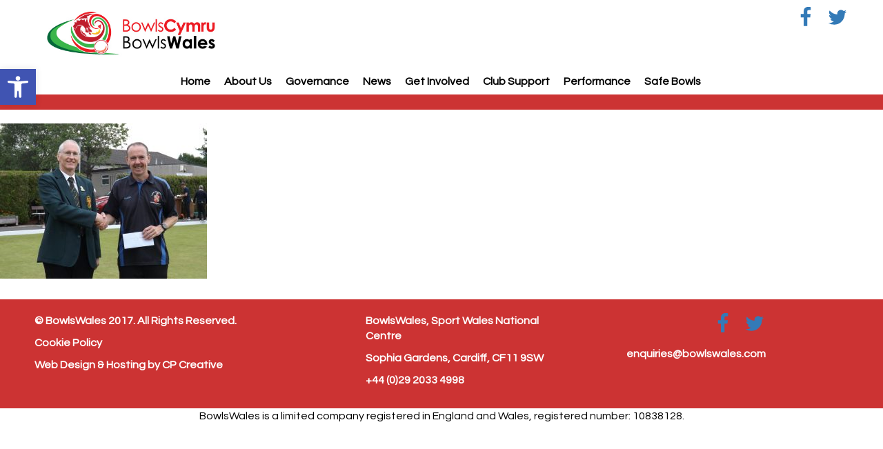

--- FILE ---
content_type: text/html; charset=UTF-8
request_url: https://bowlswales.com/welsh-crown-green-bowling-association-senior-merit-final-27th-june-2021/dscf3094/
body_size: 12414
content:
<!doctype html>
<!--[if lt IE 7]> <html class="no-js ie6 oldie" lang="en-GB"> <![endif]-->
<!--[if IE 7]>    <html class="no-js ie7 oldie" lang="en-GB"> <![endif]-->
<!--[if IE 8]>    <html class="no-js ie8 oldie" lang="en-GB"> <![endif]-->
<!--[if gt IE 8]><!--> <html lang="en-GB"> <!--<![endif]-->
<head>
	<link rel="shortcut" href="https://bowlswales.com/wp-content/uploads/2017/09/Bowls-Wales-Logo-GraphicOnly-LowResRGB.jpg" type="image/x-icon" />
<link rel="shortcut icon" href="https://bowlswales.com/wp-content/uploads/2017/09/Bowls-Wales-Logo-GraphicOnly-LowResRGB.jpg" type="image/x-icon" />
	<meta http-equiv="X-UA-Compatible" content="IE=edge,chrome=1">
	<meta charset="UTF-8" />
<script type="text/javascript">
var gform;gform||(document.addEventListener("gform_main_scripts_loaded",function(){gform.scriptsLoaded=!0}),window.addEventListener("DOMContentLoaded",function(){gform.domLoaded=!0}),gform={domLoaded:!1,scriptsLoaded:!1,initializeOnLoaded:function(o){gform.domLoaded&&gform.scriptsLoaded?o():!gform.domLoaded&&gform.scriptsLoaded?window.addEventListener("DOMContentLoaded",o):document.addEventListener("gform_main_scripts_loaded",o)},hooks:{action:{},filter:{}},addAction:function(o,n,r,t){gform.addHook("action",o,n,r,t)},addFilter:function(o,n,r,t){gform.addHook("filter",o,n,r,t)},doAction:function(o){gform.doHook("action",o,arguments)},applyFilters:function(o){return gform.doHook("filter",o,arguments)},removeAction:function(o,n){gform.removeHook("action",o,n)},removeFilter:function(o,n,r){gform.removeHook("filter",o,n,r)},addHook:function(o,n,r,t,i){null==gform.hooks[o][n]&&(gform.hooks[o][n]=[]);var e=gform.hooks[o][n];null==i&&(i=n+"_"+e.length),gform.hooks[o][n].push({tag:i,callable:r,priority:t=null==t?10:t})},doHook:function(n,o,r){var t;if(r=Array.prototype.slice.call(r,1),null!=gform.hooks[n][o]&&((o=gform.hooks[n][o]).sort(function(o,n){return o.priority-n.priority}),o.forEach(function(o){"function"!=typeof(t=o.callable)&&(t=window[t]),"action"==n?t.apply(null,r):r[0]=t.apply(null,r)})),"filter"==n)return r[0]},removeHook:function(o,n,t,i){var r;null!=gform.hooks[o][n]&&(r=(r=gform.hooks[o][n]).filter(function(o,n,r){return!!(null!=i&&i!=o.tag||null!=t&&t!=o.priority)}),gform.hooks[o][n]=r)}});
</script>

	<meta name="viewport" content="width=device-width, minimum-scale=1.0, initial-scale=1.0, maximum-scale=4.0, user-scalable=yes" />	<link rel="alternate" type="application/rss+xml" title="BowlsWales RSS2 Feed" href="https://bowlswales.com/feed/" />
	<link rel="pingback" href="https://bowlswales.com/xmlrpc.php" />
	<title>DSCF3094 - BowlsWales</title>
		<meta name='robots' content='index, follow, max-image-preview:large, max-snippet:-1, max-video-preview:-1' />

	<!-- This site is optimized with the Yoast SEO plugin v20.2.1 - https://yoast.com/wordpress/plugins/seo/ -->
	<link rel="canonical" href="https://bowlswales.com/welsh-crown-green-bowling-association-senior-merit-final-27th-june-2021/dscf3094/" />
	<meta property="og:locale" content="en_GB" />
	<meta property="og:type" content="article" />
	<meta property="og:title" content="DSCF3094 - BowlsWales" />
	<meta property="og:url" content="https://bowlswales.com/welsh-crown-green-bowling-association-senior-merit-final-27th-june-2021/dscf3094/" />
	<meta property="og:site_name" content="BowlsWales" />
	<meta property="og:image" content="https://bowlswales.com/welsh-crown-green-bowling-association-senior-merit-final-27th-june-2021/dscf3094" />
	<meta property="og:image:width" content="1024" />
	<meta property="og:image:height" content="768" />
	<meta property="og:image:type" content="image/jpeg" />
	<meta name="twitter:card" content="summary_large_image" />
	<script type="application/ld+json" class="yoast-schema-graph">{"@context":"https://schema.org","@graph":[{"@type":"WebPage","@id":"https://bowlswales.com/welsh-crown-green-bowling-association-senior-merit-final-27th-june-2021/dscf3094/","url":"https://bowlswales.com/welsh-crown-green-bowling-association-senior-merit-final-27th-june-2021/dscf3094/","name":"DSCF3094 - BowlsWales","isPartOf":{"@id":"https://bowlswales.com/#website"},"primaryImageOfPage":{"@id":"https://bowlswales.com/welsh-crown-green-bowling-association-senior-merit-final-27th-june-2021/dscf3094/#primaryimage"},"image":{"@id":"https://bowlswales.com/welsh-crown-green-bowling-association-senior-merit-final-27th-june-2021/dscf3094/#primaryimage"},"thumbnailUrl":"https://bowlswales.com/wp-content/uploads/2021/06/DSCF3094-scaled.jpg","datePublished":"2021-06-30T15:39:01+00:00","dateModified":"2021-06-30T15:39:01+00:00","breadcrumb":{"@id":"https://bowlswales.com/welsh-crown-green-bowling-association-senior-merit-final-27th-june-2021/dscf3094/#breadcrumb"},"inLanguage":"en-GB","potentialAction":[{"@type":"ReadAction","target":["https://bowlswales.com/welsh-crown-green-bowling-association-senior-merit-final-27th-june-2021/dscf3094/"]}]},{"@type":"ImageObject","inLanguage":"en-GB","@id":"https://bowlswales.com/welsh-crown-green-bowling-association-senior-merit-final-27th-june-2021/dscf3094/#primaryimage","url":"https://bowlswales.com/wp-content/uploads/2021/06/DSCF3094-scaled.jpg","contentUrl":"https://bowlswales.com/wp-content/uploads/2021/06/DSCF3094-scaled.jpg","width":1024,"height":768},{"@type":"BreadcrumbList","@id":"https://bowlswales.com/welsh-crown-green-bowling-association-senior-merit-final-27th-june-2021/dscf3094/#breadcrumb","itemListElement":[{"@type":"ListItem","position":1,"name":"Home","item":"https://bowlswales.com/"},{"@type":"ListItem","position":2,"name":"WELSH CROWN GREEN BOWLING ASSOCIATION SENIOR MERIT FINAL -27th JUNE 2021","item":"https://bowlswales.com/welsh-crown-green-bowling-association-senior-merit-final-27th-june-2021/"},{"@type":"ListItem","position":3,"name":"DSCF3094"}]},{"@type":"WebSite","@id":"https://bowlswales.com/#website","url":"https://bowlswales.com/","name":"BowlsWales","description":"","potentialAction":[{"@type":"SearchAction","target":{"@type":"EntryPoint","urlTemplate":"https://bowlswales.com/?s={search_term_string}"},"query-input":"required name=search_term_string"}],"inLanguage":"en-GB"}]}</script>
	<!-- / Yoast SEO plugin. -->


<script type="text/javascript">
window._wpemojiSettings = {"baseUrl":"https:\/\/s.w.org\/images\/core\/emoji\/14.0.0\/72x72\/","ext":".png","svgUrl":"https:\/\/s.w.org\/images\/core\/emoji\/14.0.0\/svg\/","svgExt":".svg","source":{"concatemoji":"https:\/\/bowlswales.com\/wp-includes\/js\/wp-emoji-release.min.js?ver=6.1.1"}};
/*! This file is auto-generated */
!function(e,a,t){var n,r,o,i=a.createElement("canvas"),p=i.getContext&&i.getContext("2d");function s(e,t){var a=String.fromCharCode,e=(p.clearRect(0,0,i.width,i.height),p.fillText(a.apply(this,e),0,0),i.toDataURL());return p.clearRect(0,0,i.width,i.height),p.fillText(a.apply(this,t),0,0),e===i.toDataURL()}function c(e){var t=a.createElement("script");t.src=e,t.defer=t.type="text/javascript",a.getElementsByTagName("head")[0].appendChild(t)}for(o=Array("flag","emoji"),t.supports={everything:!0,everythingExceptFlag:!0},r=0;r<o.length;r++)t.supports[o[r]]=function(e){if(p&&p.fillText)switch(p.textBaseline="top",p.font="600 32px Arial",e){case"flag":return s([127987,65039,8205,9895,65039],[127987,65039,8203,9895,65039])?!1:!s([55356,56826,55356,56819],[55356,56826,8203,55356,56819])&&!s([55356,57332,56128,56423,56128,56418,56128,56421,56128,56430,56128,56423,56128,56447],[55356,57332,8203,56128,56423,8203,56128,56418,8203,56128,56421,8203,56128,56430,8203,56128,56423,8203,56128,56447]);case"emoji":return!s([129777,127995,8205,129778,127999],[129777,127995,8203,129778,127999])}return!1}(o[r]),t.supports.everything=t.supports.everything&&t.supports[o[r]],"flag"!==o[r]&&(t.supports.everythingExceptFlag=t.supports.everythingExceptFlag&&t.supports[o[r]]);t.supports.everythingExceptFlag=t.supports.everythingExceptFlag&&!t.supports.flag,t.DOMReady=!1,t.readyCallback=function(){t.DOMReady=!0},t.supports.everything||(n=function(){t.readyCallback()},a.addEventListener?(a.addEventListener("DOMContentLoaded",n,!1),e.addEventListener("load",n,!1)):(e.attachEvent("onload",n),a.attachEvent("onreadystatechange",function(){"complete"===a.readyState&&t.readyCallback()})),(e=t.source||{}).concatemoji?c(e.concatemoji):e.wpemoji&&e.twemoji&&(c(e.twemoji),c(e.wpemoji)))}(window,document,window._wpemojiSettings);
</script>
<style type="text/css">
img.wp-smiley,
img.emoji {
	display: inline !important;
	border: none !important;
	box-shadow: none !important;
	height: 1em !important;
	width: 1em !important;
	margin: 0 0.07em !important;
	vertical-align: -0.1em !important;
	background: none !important;
	padding: 0 !important;
}
</style>
	<link rel='stylesheet' id='wp-block-library-css' href='https://bowlswales.com/wp-includes/css/dist/block-library/style.min.css?ver=6.1.1' type='text/css' media='all' />
<link rel='stylesheet' id='classic-theme-styles-css' href='https://bowlswales.com/wp-includes/css/classic-themes.min.css?ver=1' type='text/css' media='all' />
<style id='global-styles-inline-css' type='text/css'>
body{--wp--preset--color--black: #000000;--wp--preset--color--cyan-bluish-gray: #abb8c3;--wp--preset--color--white: #ffffff;--wp--preset--color--pale-pink: #f78da7;--wp--preset--color--vivid-red: #cf2e2e;--wp--preset--color--luminous-vivid-orange: #ff6900;--wp--preset--color--luminous-vivid-amber: #fcb900;--wp--preset--color--light-green-cyan: #7bdcb5;--wp--preset--color--vivid-green-cyan: #00d084;--wp--preset--color--pale-cyan-blue: #8ed1fc;--wp--preset--color--vivid-cyan-blue: #0693e3;--wp--preset--color--vivid-purple: #9b51e0;--wp--preset--gradient--vivid-cyan-blue-to-vivid-purple: linear-gradient(135deg,rgba(6,147,227,1) 0%,rgb(155,81,224) 100%);--wp--preset--gradient--light-green-cyan-to-vivid-green-cyan: linear-gradient(135deg,rgb(122,220,180) 0%,rgb(0,208,130) 100%);--wp--preset--gradient--luminous-vivid-amber-to-luminous-vivid-orange: linear-gradient(135deg,rgba(252,185,0,1) 0%,rgba(255,105,0,1) 100%);--wp--preset--gradient--luminous-vivid-orange-to-vivid-red: linear-gradient(135deg,rgba(255,105,0,1) 0%,rgb(207,46,46) 100%);--wp--preset--gradient--very-light-gray-to-cyan-bluish-gray: linear-gradient(135deg,rgb(238,238,238) 0%,rgb(169,184,195) 100%);--wp--preset--gradient--cool-to-warm-spectrum: linear-gradient(135deg,rgb(74,234,220) 0%,rgb(151,120,209) 20%,rgb(207,42,186) 40%,rgb(238,44,130) 60%,rgb(251,105,98) 80%,rgb(254,248,76) 100%);--wp--preset--gradient--blush-light-purple: linear-gradient(135deg,rgb(255,206,236) 0%,rgb(152,150,240) 100%);--wp--preset--gradient--blush-bordeaux: linear-gradient(135deg,rgb(254,205,165) 0%,rgb(254,45,45) 50%,rgb(107,0,62) 100%);--wp--preset--gradient--luminous-dusk: linear-gradient(135deg,rgb(255,203,112) 0%,rgb(199,81,192) 50%,rgb(65,88,208) 100%);--wp--preset--gradient--pale-ocean: linear-gradient(135deg,rgb(255,245,203) 0%,rgb(182,227,212) 50%,rgb(51,167,181) 100%);--wp--preset--gradient--electric-grass: linear-gradient(135deg,rgb(202,248,128) 0%,rgb(113,206,126) 100%);--wp--preset--gradient--midnight: linear-gradient(135deg,rgb(2,3,129) 0%,rgb(40,116,252) 100%);--wp--preset--duotone--dark-grayscale: url('#wp-duotone-dark-grayscale');--wp--preset--duotone--grayscale: url('#wp-duotone-grayscale');--wp--preset--duotone--purple-yellow: url('#wp-duotone-purple-yellow');--wp--preset--duotone--blue-red: url('#wp-duotone-blue-red');--wp--preset--duotone--midnight: url('#wp-duotone-midnight');--wp--preset--duotone--magenta-yellow: url('#wp-duotone-magenta-yellow');--wp--preset--duotone--purple-green: url('#wp-duotone-purple-green');--wp--preset--duotone--blue-orange: url('#wp-duotone-blue-orange');--wp--preset--font-size--small: 13px;--wp--preset--font-size--medium: 20px;--wp--preset--font-size--large: 36px;--wp--preset--font-size--x-large: 42px;--wp--preset--spacing--20: 0.44rem;--wp--preset--spacing--30: 0.67rem;--wp--preset--spacing--40: 1rem;--wp--preset--spacing--50: 1.5rem;--wp--preset--spacing--60: 2.25rem;--wp--preset--spacing--70: 3.38rem;--wp--preset--spacing--80: 5.06rem;}:where(.is-layout-flex){gap: 0.5em;}body .is-layout-flow > .alignleft{float: left;margin-inline-start: 0;margin-inline-end: 2em;}body .is-layout-flow > .alignright{float: right;margin-inline-start: 2em;margin-inline-end: 0;}body .is-layout-flow > .aligncenter{margin-left: auto !important;margin-right: auto !important;}body .is-layout-constrained > .alignleft{float: left;margin-inline-start: 0;margin-inline-end: 2em;}body .is-layout-constrained > .alignright{float: right;margin-inline-start: 2em;margin-inline-end: 0;}body .is-layout-constrained > .aligncenter{margin-left: auto !important;margin-right: auto !important;}body .is-layout-constrained > :where(:not(.alignleft):not(.alignright):not(.alignfull)){max-width: var(--wp--style--global--content-size);margin-left: auto !important;margin-right: auto !important;}body .is-layout-constrained > .alignwide{max-width: var(--wp--style--global--wide-size);}body .is-layout-flex{display: flex;}body .is-layout-flex{flex-wrap: wrap;align-items: center;}body .is-layout-flex > *{margin: 0;}:where(.wp-block-columns.is-layout-flex){gap: 2em;}.has-black-color{color: var(--wp--preset--color--black) !important;}.has-cyan-bluish-gray-color{color: var(--wp--preset--color--cyan-bluish-gray) !important;}.has-white-color{color: var(--wp--preset--color--white) !important;}.has-pale-pink-color{color: var(--wp--preset--color--pale-pink) !important;}.has-vivid-red-color{color: var(--wp--preset--color--vivid-red) !important;}.has-luminous-vivid-orange-color{color: var(--wp--preset--color--luminous-vivid-orange) !important;}.has-luminous-vivid-amber-color{color: var(--wp--preset--color--luminous-vivid-amber) !important;}.has-light-green-cyan-color{color: var(--wp--preset--color--light-green-cyan) !important;}.has-vivid-green-cyan-color{color: var(--wp--preset--color--vivid-green-cyan) !important;}.has-pale-cyan-blue-color{color: var(--wp--preset--color--pale-cyan-blue) !important;}.has-vivid-cyan-blue-color{color: var(--wp--preset--color--vivid-cyan-blue) !important;}.has-vivid-purple-color{color: var(--wp--preset--color--vivid-purple) !important;}.has-black-background-color{background-color: var(--wp--preset--color--black) !important;}.has-cyan-bluish-gray-background-color{background-color: var(--wp--preset--color--cyan-bluish-gray) !important;}.has-white-background-color{background-color: var(--wp--preset--color--white) !important;}.has-pale-pink-background-color{background-color: var(--wp--preset--color--pale-pink) !important;}.has-vivid-red-background-color{background-color: var(--wp--preset--color--vivid-red) !important;}.has-luminous-vivid-orange-background-color{background-color: var(--wp--preset--color--luminous-vivid-orange) !important;}.has-luminous-vivid-amber-background-color{background-color: var(--wp--preset--color--luminous-vivid-amber) !important;}.has-light-green-cyan-background-color{background-color: var(--wp--preset--color--light-green-cyan) !important;}.has-vivid-green-cyan-background-color{background-color: var(--wp--preset--color--vivid-green-cyan) !important;}.has-pale-cyan-blue-background-color{background-color: var(--wp--preset--color--pale-cyan-blue) !important;}.has-vivid-cyan-blue-background-color{background-color: var(--wp--preset--color--vivid-cyan-blue) !important;}.has-vivid-purple-background-color{background-color: var(--wp--preset--color--vivid-purple) !important;}.has-black-border-color{border-color: var(--wp--preset--color--black) !important;}.has-cyan-bluish-gray-border-color{border-color: var(--wp--preset--color--cyan-bluish-gray) !important;}.has-white-border-color{border-color: var(--wp--preset--color--white) !important;}.has-pale-pink-border-color{border-color: var(--wp--preset--color--pale-pink) !important;}.has-vivid-red-border-color{border-color: var(--wp--preset--color--vivid-red) !important;}.has-luminous-vivid-orange-border-color{border-color: var(--wp--preset--color--luminous-vivid-orange) !important;}.has-luminous-vivid-amber-border-color{border-color: var(--wp--preset--color--luminous-vivid-amber) !important;}.has-light-green-cyan-border-color{border-color: var(--wp--preset--color--light-green-cyan) !important;}.has-vivid-green-cyan-border-color{border-color: var(--wp--preset--color--vivid-green-cyan) !important;}.has-pale-cyan-blue-border-color{border-color: var(--wp--preset--color--pale-cyan-blue) !important;}.has-vivid-cyan-blue-border-color{border-color: var(--wp--preset--color--vivid-cyan-blue) !important;}.has-vivid-purple-border-color{border-color: var(--wp--preset--color--vivid-purple) !important;}.has-vivid-cyan-blue-to-vivid-purple-gradient-background{background: var(--wp--preset--gradient--vivid-cyan-blue-to-vivid-purple) !important;}.has-light-green-cyan-to-vivid-green-cyan-gradient-background{background: var(--wp--preset--gradient--light-green-cyan-to-vivid-green-cyan) !important;}.has-luminous-vivid-amber-to-luminous-vivid-orange-gradient-background{background: var(--wp--preset--gradient--luminous-vivid-amber-to-luminous-vivid-orange) !important;}.has-luminous-vivid-orange-to-vivid-red-gradient-background{background: var(--wp--preset--gradient--luminous-vivid-orange-to-vivid-red) !important;}.has-very-light-gray-to-cyan-bluish-gray-gradient-background{background: var(--wp--preset--gradient--very-light-gray-to-cyan-bluish-gray) !important;}.has-cool-to-warm-spectrum-gradient-background{background: var(--wp--preset--gradient--cool-to-warm-spectrum) !important;}.has-blush-light-purple-gradient-background{background: var(--wp--preset--gradient--blush-light-purple) !important;}.has-blush-bordeaux-gradient-background{background: var(--wp--preset--gradient--blush-bordeaux) !important;}.has-luminous-dusk-gradient-background{background: var(--wp--preset--gradient--luminous-dusk) !important;}.has-pale-ocean-gradient-background{background: var(--wp--preset--gradient--pale-ocean) !important;}.has-electric-grass-gradient-background{background: var(--wp--preset--gradient--electric-grass) !important;}.has-midnight-gradient-background{background: var(--wp--preset--gradient--midnight) !important;}.has-small-font-size{font-size: var(--wp--preset--font-size--small) !important;}.has-medium-font-size{font-size: var(--wp--preset--font-size--medium) !important;}.has-large-font-size{font-size: var(--wp--preset--font-size--large) !important;}.has-x-large-font-size{font-size: var(--wp--preset--font-size--x-large) !important;}
.wp-block-navigation a:where(:not(.wp-element-button)){color: inherit;}
:where(.wp-block-columns.is-layout-flex){gap: 2em;}
.wp-block-pullquote{font-size: 1.5em;line-height: 1.6;}
</style>
<link rel='stylesheet' id='theme-global-css' href='https://bowlswales.com/wp-content/themes/ultimatum/assets/css/theme.global.css?ver=6.1.1' type='text/css' media='all' />
<link rel='stylesheet' id='font-awesome-css' href='https://bowlswales.com/wp-content/themes/ultimatum/assets/css/font-awesome.min.css?ver=6.1.1' type='text/css' media='all' />
<link rel='stylesheet' id='ult_core_template_3-css' href='https://bowlswales.com/wp-content/uploads/ultimatum/template_3.css?ver=6.1.1' type='text/css' media='all' />
<link rel='stylesheet' id='ult_core_layout_4-css' href='https://bowlswales.com/wp-content/uploads/ultimatum/layout_4.css?ver=6.1.1' type='text/css' media='all' />
<link rel='stylesheet' id='simple-social-icons-font-css' href='https://bowlswales.com/wp-content/plugins/simple-social-icons/css/style.css?ver=3.0.2' type='text/css' media='all' />
<link rel='stylesheet' id='pojo-a11y-css' href='https://bowlswales.com/wp-content/plugins/pojo-accessibility/assets/css/style.min.css?ver=1.0.0' type='text/css' media='all' />
<link rel='stylesheet' id='template_custom_3-css' href='https://bowlswales.com/wp-content/uploads/ultimatum/template_custom_3.css?ver=6.1.1' type='text/css' media='all' />
<script type='text/javascript' src='https://bowlswales.com/wp-content/plugins/svg-support/vendor/DOMPurify/DOMPurify.min.js?ver=1.0.1' id='bodhi-dompurify-library-js'></script>
<script type='text/javascript' src='https://bowlswales.com/wp-includes/js/jquery/jquery.min.js?ver=3.6.1' id='jquery-core-js'></script>
<script type='text/javascript' src='https://bowlswales.com/wp-includes/js/jquery/jquery-migrate.min.js?ver=3.3.2' id='jquery-migrate-js'></script>
<script type='text/javascript' src='https://bowlswales.com/wp-content/plugins/svg-support/js/min/svgs-inline-min.js?ver=1.0.1' id='bodhi_svg_inline-js'></script>
<script type='text/javascript' id='bodhi_svg_inline-js-after'>
cssTarget="img.style-svg";ForceInlineSVGActive="false";frontSanitizationEnabled="on";
</script>
<link rel="https://api.w.org/" href="https://bowlswales.com/wp-json/" /><link rel="alternate" type="application/json" href="https://bowlswales.com/wp-json/wp/v2/media/2291" /><link rel="EditURI" type="application/rsd+xml" title="RSD" href="https://bowlswales.com/xmlrpc.php?rsd" />
<link rel="wlwmanifest" type="application/wlwmanifest+xml" href="https://bowlswales.com/wp-includes/wlwmanifest.xml" />
<meta name="generator" content="WordPress 6.1.1" />
<link rel='shortlink' href='https://bowlswales.com/?p=2291' />
<link rel="alternate" type="application/json+oembed" href="https://bowlswales.com/wp-json/oembed/1.0/embed?url=https%3A%2F%2Fbowlswales.com%2Fwelsh-crown-green-bowling-association-senior-merit-final-27th-june-2021%2Fdscf3094%2F" />
<link rel="alternate" type="text/xml+oembed" href="https://bowlswales.com/wp-json/oembed/1.0/embed?url=https%3A%2F%2Fbowlswales.com%2Fwelsh-crown-green-bowling-association-senior-merit-final-27th-june-2021%2Fdscf3094%2F&#038;format=xml" />
		<script>
			document.documentElement.className = document.documentElement.className.replace( 'no-js', 'js' );
		</script>
				<style>
			.no-js img.lazyload { display: none; }
			figure.wp-block-image img.lazyloading { min-width: 150px; }
							.lazyload, .lazyloading { opacity: 0; }
				.lazyloaded {
					opacity: 1;
					transition: opacity 400ms;
					transition-delay: 0ms;
				}
					</style>
		<style type="text/css">.recentcomments a{display:inline !important;padding:0 !important;margin:0 !important;}</style><style type="text/css">
#pojo-a11y-toolbar .pojo-a11y-toolbar-toggle a{ background-color: #4054b2;	color: #ffffff;}
#pojo-a11y-toolbar .pojo-a11y-toolbar-overlay, #pojo-a11y-toolbar .pojo-a11y-toolbar-overlay ul.pojo-a11y-toolbar-items.pojo-a11y-links{ border-color: #4054b2;}
body.pojo-a11y-focusable a:focus{ outline-style: solid !important;	outline-width: 1px !important;	outline-color: #FF0000 !important;}
#pojo-a11y-toolbar{ top: 100px !important;}
#pojo-a11y-toolbar .pojo-a11y-toolbar-overlay{ background-color: #ffffff;}
#pojo-a11y-toolbar .pojo-a11y-toolbar-overlay ul.pojo-a11y-toolbar-items li.pojo-a11y-toolbar-item a, #pojo-a11y-toolbar .pojo-a11y-toolbar-overlay p.pojo-a11y-toolbar-title{ color: #333333;}
#pojo-a11y-toolbar .pojo-a11y-toolbar-overlay ul.pojo-a11y-toolbar-items li.pojo-a11y-toolbar-item a.active{ background-color: #4054b2;	color: #ffffff;}
@media (max-width: 767px) { #pojo-a11y-toolbar { top: 50px !important; } }</style><link rel="icon" href="https://bowlswales.com/wp-content/uploads/2017/09/Bowls-Wales-Logo-GraphicOnly-LowResRGB-150x150.jpg" sizes="32x32" />
<link rel="icon" href="https://bowlswales.com/wp-content/uploads/2017/09/Bowls-Wales-Logo-GraphicOnly-LowResRGB.jpg" sizes="192x192" />
<link rel="apple-touch-icon" href="https://bowlswales.com/wp-content/uploads/2017/09/Bowls-Wales-Logo-GraphicOnly-LowResRGB.jpg" />
<meta name="msapplication-TileImage" content="https://bowlswales.com/wp-content/uploads/2017/09/Bowls-Wales-Logo-GraphicOnly-LowResRGB.jpg" />
	
	<script type="text/javascript">
//<![CDATA[
var pptheme = 'facebook';
//]]>
</script>	 
</head>
<body data-rsssl=1 class="attachment attachment-template-default single single-attachment postid-2291 attachmentid-2291 attachment-jpeg  ut-tbs3-default ut-layout-full-width-layout">
<div class="clear"></div>
<header class="headwrapper">
<div class="ult-wrapper wrapper " id="wrapper-31">

<div class="ult-container  container " id="container-31">
<div class="row">
		<div class="ult-column col-md-3 " id="col-31-1">
			<div class="colwrapper"><div class="widget widget_ultimatumimage inner-container"><img   alt="https://bowlswales.com/wp-content/uploads/2017/09/Bowls-Wales-Logo-LowResRGB.jpg" data-src="https://bowlswales.com/wp-content/uploads/2017/09/Bowls-Wales-Logo-LowResRGB.jpg" class="img-responsive lazyload" src="[data-uri]" /><noscript><img src="https://bowlswales.com/wp-content/uploads/2017/09/Bowls-Wales-Logo-LowResRGB.jpg" class="img-responsive" alt="https://bowlswales.com/wp-content/uploads/2017/09/Bowls-Wales-Logo-LowResRGB.jpg"/></noscript></div></div>
		</div>
		<div class="ult-column col-md-3 " id="col-31-2">
			<div class="colwrapper">&nbsp;</div>
		</div>
		<div class="ult-column col-md-3 " id="col-31-3">
			<div class="colwrapper">&nbsp;</div>
		</div>
		<div class="ult-column col-md-3 " id="col-31-4">
			<div class="colwrapper"><div class="widget simple-social-icons inner-container"><ul class="alignright"><li class="ssi-facebook"><a href="https://www.facebook.com/BowlsWales-504435256348344/" target="_blank" rel="noopener noreferrer"><svg role="img" class="social-facebook" aria-labelledby="social-facebook-6"><title id="social-facebook-6">Facebook</title><use xlink:href="https://bowlswales.com/wp-content/plugins/simple-social-icons/symbol-defs.svg#social-facebook"></use></svg></a></li><li class="ssi-twitter"><a href="https://twitter.com/bowlswales" target="_blank" rel="noopener noreferrer"><svg role="img" class="social-twitter" aria-labelledby="social-twitter-6"><title id="social-twitter-6">Twitter</title><use xlink:href="https://bowlswales.com/wp-content/plugins/simple-social-icons/symbol-defs.svg#social-twitter"></use></svg></a></li></ul></div></div>
		</div>
		</div></div>
</div>
<div class="ult-wrapper wrapper " id="wrapper-33">

<div class="ult-container  container " id="container-33">
<div class="row">
		<div class="ult-column col-md-12 " id="col-33-1">
			<div class="colwrapper"><div class="widget widget_ultimatummenu inner-container"><div class="ultimatum-menu-container" data-menureplacer="800"><div class="ultimatum-regular-menu"><script type="text/javascript">
	//<![CDATA[
	jQuery(document).ready(function($) {
				var ddmenuwidth=jQuery("#ultimatummenu-3-item > ul").width();
		jQuery("#ultimatummenu-3-item > ul").css("width",(2+ddmenuwidth)+"px");
				ddsmoothmenu.init({
			mainmenuid: "ultimatummenu-3-item",
			orientation: 'h',
			classname: 'ddsmoothmenuh center',
			contentsource: "markup"
		})
	});
	//]]>
</script>
<div class="ultimatum-nav">
<div class=" ddsmoothmenuh" id="ultimatummenu-3-item">
	<ul id="menu-main-menu" class="menu"><li id="menu-item-13" class="menu-item menu-item-type-post_type menu-item-object-page menu-item-home menu-item-13"><a href="https://bowlswales.com/">Home</a></li>
<li id="menu-item-161" class="menu-item menu-item-type-custom menu-item-object-custom menu-item-has-children menu-item-161"><a href="#">About Us</a>
<ul class="sub-menu">
	<li id="menu-item-217" class="menu-item menu-item-type-post_type menu-item-object-page menu-item-217"><a href="https://bowlswales.com/about-us/bowlswales/">BowlsWales</a></li>
	<li id="menu-item-63" class="menu-item menu-item-type-post_type menu-item-object-page menu-item-63"><a href="https://bowlswales.com/contact/">Contact</a></li>
	<li id="menu-item-1400" class="menu-item menu-item-type-post_type menu-item-object-page menu-item-1400"><a href="https://bowlswales.com/staff/">Staff</a></li>
	<li id="menu-item-72" class="menu-item menu-item-type-post_type menu-item-object-page menu-item-72"><a href="https://bowlswales.com/about-us/board-members/">Board Members</a></li>
	<li id="menu-item-949" class="menu-item menu-item-type-post_type menu-item-object-page menu-item-949"><a href="https://bowlswales.com/vacancies/">Vacancies</a></li>
</ul>
</li>
<li id="menu-item-70" class="menu-item menu-item-type-post_type menu-item-object-page menu-item-has-children menu-item-70"><a href="https://bowlswales.com/about-us/governance/">Governance</a>
<ul class="sub-menu">
	<li id="menu-item-839" class="menu-item menu-item-type-post_type menu-item-object-page menu-item-839"><a href="https://bowlswales.com/about-us/gdpr/">GDPR &#038; PRIVACY</a></li>
	<li id="menu-item-2523" class="menu-item menu-item-type-post_type menu-item-object-page menu-item-2523"><a href="https://bowlswales.com/review-of-bowls-in-wales/">Review of Bowls in Wales</a></li>
</ul>
</li>
<li id="menu-item-62" class="menu-item menu-item-type-post_type menu-item-object-page menu-item-62"><a href="https://bowlswales.com/news/">News</a></li>
<li id="menu-item-197" class="menu-item menu-item-type-custom menu-item-object-custom menu-item-has-children menu-item-197"><a href="#">Get Involved</a>
<ul class="sub-menu">
	<li id="menu-item-3367" class="menu-item menu-item-type-post_type menu-item-object-page menu-item-3367"><a href="https://bowlswales.com/crown-green-bowls/">Crown Green Bowls</a></li>
	<li id="menu-item-3365" class="menu-item menu-item-type-post_type menu-item-object-page menu-item-has-children menu-item-3365"><a href="https://bowlswales.com/indoor-bowls/">Indoor Bowls</a>
	<ul class="sub-menu">
		<li id="menu-item-2446" class="menu-item menu-item-type-post_type menu-item-object-page menu-item-2446"><a href="https://bowlswales.com/wiba-coaching-tips-and-technique-videos/">WIBA Coaching Tips and Technique videos</a></li>
	</ul>
</li>
	<li id="menu-item-3368" class="menu-item menu-item-type-post_type menu-item-object-page menu-item-3368"><a href="https://bowlswales.com/lawn-bowls/">Lawn Bowls</a></li>
	<li id="menu-item-3366" class="menu-item menu-item-type-post_type menu-item-object-page menu-item-3366"><a href="https://bowlswales.com/short-mat/">Short Mat</a></li>
	<li id="menu-item-1931" class="menu-item menu-item-type-post_type menu-item-object-page menu-item-1931"><a href="https://bowlswales.com/disability-bowls/">Disability Bowls</a></li>
	<li id="menu-item-3040" class="menu-item menu-item-type-post_type menu-item-object-page menu-item-3040"><a href="https://bowlswales.com/openclubeventcalendar/">Open Club Event Calendar</a></li>
	<li id="menu-item-66" class="menu-item menu-item-type-post_type menu-item-object-page menu-item-66"><a href="https://bowlswales.com/coaching-umpiring/">Coaching &#038; Umpiring</a></li>
</ul>
</li>
<li id="menu-item-3335" class="menu-item menu-item-type-post_type menu-item-object-page menu-item-has-children menu-item-3335"><a href="https://bowlswales.com/community/">Club Support</a>
<ul class="sub-menu">
	<li id="menu-item-1952" class="menu-item menu-item-type-post_type menu-item-object-page menu-item-has-children menu-item-1952"><a href="https://bowlswales.com/promoting-your-club/">Promoting your Club</a>
	<ul class="sub-menu">
		<li id="menu-item-3107" class="menu-item menu-item-type-post_type menu-item-object-page menu-item-3107"><a href="https://bowlswales.com/club-policies/">Club Policies</a></li>
	</ul>
</li>
	<li id="menu-item-594" class="menu-item menu-item-type-post_type menu-item-object-page menu-item-594"><a href="https://bowlswales.com/funding/">Funding</a></li>
	<li id="menu-item-1974" class="menu-item menu-item-type-post_type menu-item-object-page menu-item-1974"><a href="https://bowlswales.com/case-studies-research/">Case Studies &#038; Research</a></li>
	<li id="menu-item-2712" class="menu-item menu-item-type-post_type menu-item-object-page menu-item-2712"><a href="https://bowlswales.com/blazing-bowls/">Blazing Bowls</a></li>
</ul>
</li>
<li id="menu-item-3324" class="menu-item menu-item-type-post_type menu-item-object-page menu-item-has-children menu-item-3324"><a href="https://bowlswales.com/performance/">Performance</a>
<ul class="sub-menu">
	<li id="menu-item-3390" class="menu-item menu-item-type-post_type menu-item-object-page menu-item-3390"><a href="https://bowlswales.com/crown-green-bowls-2/">Crown Green Bowls</a></li>
	<li id="menu-item-3389" class="menu-item menu-item-type-post_type menu-item-object-page menu-item-has-children menu-item-3389"><a href="https://bowlswales.com/indoor-bowls-2/">Indoor Bowls</a>
	<ul class="sub-menu">
		<li id="menu-item-3479" class="menu-item menu-item-type-post_type menu-item-object-page menu-item-3479"><a href="https://bowlswales.com/world-indoor-bowls-championships/">World Indoor Bowls Championships</a></li>
		<li id="menu-item-3482" class="menu-item menu-item-type-post_type menu-item-object-page menu-item-3482"><a href="https://bowlswales.com/under-25s-international-team/">Under 25s International Team</a></li>
		<li id="menu-item-3571" class="menu-item menu-item-type-post_type menu-item-object-page menu-item-3571"><a href="https://bowlswales.com/biibc-world-championships/">BIIBC World Championships</a></li>
		<li id="menu-item-3485" class="menu-item menu-item-type-post_type menu-item-object-page menu-item-3485"><a href="https://bowlswales.com/biibc-internationals-u18s/">BIIBC Internationals U18’s</a></li>
	</ul>
</li>
	<li id="menu-item-3391" class="menu-item menu-item-type-post_type menu-item-object-page menu-item-has-children menu-item-3391"><a href="https://bowlswales.com/lawn-bowls-2/">Lawn Bowls</a>
	<ul class="sub-menu">
		<li id="menu-item-60" class="menu-item menu-item-type-post_type menu-item-object-page menu-item-60"><a href="https://bowlswales.com/team-wales/">Team Wales</a></li>
		<li id="menu-item-3160" class="menu-item menu-item-type-post_type menu-item-object-page menu-item-3160"><a href="https://bowlswales.com/world-bowls-championships/">World Bowls Championships</a></li>
	</ul>
</li>
	<li id="menu-item-3388" class="menu-item menu-item-type-post_type menu-item-object-page menu-item-3388"><a href="https://bowlswales.com/short-mat-bowls/">Short Mat Bowls</a></li>
</ul>
</li>
<li id="menu-item-3327" class="menu-item menu-item-type-post_type menu-item-object-page menu-item-has-children menu-item-3327"><a href="https://bowlswales.com/safe-bowls/">Safe Bowls</a>
<ul class="sub-menu">
	<li id="menu-item-2042" class="menu-item menu-item-type-post_type menu-item-object-page menu-item-2042"><a href="https://bowlswales.com/safeguarding/">Safeguarding</a></li>
	<li id="menu-item-2550" class="menu-item menu-item-type-post_type menu-item-object-page menu-item-2550"><a href="https://bowlswales.com/dbs/">DBS</a></li>
	<li id="menu-item-2399" class="menu-item menu-item-type-post_type menu-item-object-page menu-item-2399"><a href="https://bowlswales.com/anti-doping/">Anti-Doping</a></li>
</ul>
</li>
</ul></div>
</div>
</div><style>
    #ultimatummenu-3-responsive-menu .slicknav_btn {float:left}
</style>
<div style="display:none">
    <ul id="ultimatummenu-3-resonsive" class="menu"><li class="menu-item menu-item-type-post_type menu-item-object-page menu-item-home menu-item-13"><a href="https://bowlswales.com/">Home</a></li>
<li class="menu-item menu-item-type-custom menu-item-object-custom menu-item-has-children menu-item-161"><a href="#">About Us</a>
<ul class="sub-menu">
	<li class="menu-item menu-item-type-post_type menu-item-object-page menu-item-217"><a href="https://bowlswales.com/about-us/bowlswales/">BowlsWales</a></li>
	<li class="menu-item menu-item-type-post_type menu-item-object-page menu-item-63"><a href="https://bowlswales.com/contact/">Contact</a></li>
	<li class="menu-item menu-item-type-post_type menu-item-object-page menu-item-1400"><a href="https://bowlswales.com/staff/">Staff</a></li>
	<li class="menu-item menu-item-type-post_type menu-item-object-page menu-item-72"><a href="https://bowlswales.com/about-us/board-members/">Board Members</a></li>
	<li class="menu-item menu-item-type-post_type menu-item-object-page menu-item-949"><a href="https://bowlswales.com/vacancies/">Vacancies</a></li>
</ul>
</li>
<li class="menu-item menu-item-type-post_type menu-item-object-page menu-item-has-children menu-item-70"><a href="https://bowlswales.com/about-us/governance/">Governance</a>
<ul class="sub-menu">
	<li class="menu-item menu-item-type-post_type menu-item-object-page menu-item-839"><a href="https://bowlswales.com/about-us/gdpr/">GDPR &#038; PRIVACY</a></li>
	<li class="menu-item menu-item-type-post_type menu-item-object-page menu-item-2523"><a href="https://bowlswales.com/review-of-bowls-in-wales/">Review of Bowls in Wales</a></li>
</ul>
</li>
<li class="menu-item menu-item-type-post_type menu-item-object-page menu-item-62"><a href="https://bowlswales.com/news/">News</a></li>
<li class="menu-item menu-item-type-custom menu-item-object-custom menu-item-has-children menu-item-197"><a href="#">Get Involved</a>
<ul class="sub-menu">
	<li class="menu-item menu-item-type-post_type menu-item-object-page menu-item-3367"><a href="https://bowlswales.com/crown-green-bowls/">Crown Green Bowls</a></li>
	<li class="menu-item menu-item-type-post_type menu-item-object-page menu-item-has-children menu-item-3365"><a href="https://bowlswales.com/indoor-bowls/">Indoor Bowls</a>
	<ul class="sub-menu">
		<li class="menu-item menu-item-type-post_type menu-item-object-page menu-item-2446"><a href="https://bowlswales.com/wiba-coaching-tips-and-technique-videos/">WIBA Coaching Tips and Technique videos</a></li>
	</ul>
</li>
	<li class="menu-item menu-item-type-post_type menu-item-object-page menu-item-3368"><a href="https://bowlswales.com/lawn-bowls/">Lawn Bowls</a></li>
	<li class="menu-item menu-item-type-post_type menu-item-object-page menu-item-3366"><a href="https://bowlswales.com/short-mat/">Short Mat</a></li>
	<li class="menu-item menu-item-type-post_type menu-item-object-page menu-item-1931"><a href="https://bowlswales.com/disability-bowls/">Disability Bowls</a></li>
	<li class="menu-item menu-item-type-post_type menu-item-object-page menu-item-3040"><a href="https://bowlswales.com/openclubeventcalendar/">Open Club Event Calendar</a></li>
	<li class="menu-item menu-item-type-post_type menu-item-object-page menu-item-66"><a href="https://bowlswales.com/coaching-umpiring/">Coaching &#038; Umpiring</a></li>
</ul>
</li>
<li class="menu-item menu-item-type-post_type menu-item-object-page menu-item-has-children menu-item-3335"><a href="https://bowlswales.com/community/">Club Support</a>
<ul class="sub-menu">
	<li class="menu-item menu-item-type-post_type menu-item-object-page menu-item-has-children menu-item-1952"><a href="https://bowlswales.com/promoting-your-club/">Promoting your Club</a>
	<ul class="sub-menu">
		<li class="menu-item menu-item-type-post_type menu-item-object-page menu-item-3107"><a href="https://bowlswales.com/club-policies/">Club Policies</a></li>
	</ul>
</li>
	<li class="menu-item menu-item-type-post_type menu-item-object-page menu-item-594"><a href="https://bowlswales.com/funding/">Funding</a></li>
	<li class="menu-item menu-item-type-post_type menu-item-object-page menu-item-1974"><a href="https://bowlswales.com/case-studies-research/">Case Studies &#038; Research</a></li>
	<li class="menu-item menu-item-type-post_type menu-item-object-page menu-item-2712"><a href="https://bowlswales.com/blazing-bowls/">Blazing Bowls</a></li>
</ul>
</li>
<li class="menu-item menu-item-type-post_type menu-item-object-page menu-item-has-children menu-item-3324"><a href="https://bowlswales.com/performance/">Performance</a>
<ul class="sub-menu">
	<li class="menu-item menu-item-type-post_type menu-item-object-page menu-item-3390"><a href="https://bowlswales.com/crown-green-bowls-2/">Crown Green Bowls</a></li>
	<li class="menu-item menu-item-type-post_type menu-item-object-page menu-item-has-children menu-item-3389"><a href="https://bowlswales.com/indoor-bowls-2/">Indoor Bowls</a>
	<ul class="sub-menu">
		<li class="menu-item menu-item-type-post_type menu-item-object-page menu-item-3479"><a href="https://bowlswales.com/world-indoor-bowls-championships/">World Indoor Bowls Championships</a></li>
		<li class="menu-item menu-item-type-post_type menu-item-object-page menu-item-3482"><a href="https://bowlswales.com/under-25s-international-team/">Under 25s International Team</a></li>
		<li class="menu-item menu-item-type-post_type menu-item-object-page menu-item-3571"><a href="https://bowlswales.com/biibc-world-championships/">BIIBC World Championships</a></li>
		<li class="menu-item menu-item-type-post_type menu-item-object-page menu-item-3485"><a href="https://bowlswales.com/biibc-internationals-u18s/">BIIBC Internationals U18’s</a></li>
	</ul>
</li>
	<li class="menu-item menu-item-type-post_type menu-item-object-page menu-item-has-children menu-item-3391"><a href="https://bowlswales.com/lawn-bowls-2/">Lawn Bowls</a>
	<ul class="sub-menu">
		<li class="menu-item menu-item-type-post_type menu-item-object-page menu-item-60"><a href="https://bowlswales.com/team-wales/">Team Wales</a></li>
		<li class="menu-item menu-item-type-post_type menu-item-object-page menu-item-3160"><a href="https://bowlswales.com/world-bowls-championships/">World Bowls Championships</a></li>
	</ul>
</li>
	<li class="menu-item menu-item-type-post_type menu-item-object-page menu-item-3388"><a href="https://bowlswales.com/short-mat-bowls/">Short Mat Bowls</a></li>
</ul>
</li>
<li class="menu-item menu-item-type-post_type menu-item-object-page menu-item-has-children menu-item-3327"><a href="https://bowlswales.com/safe-bowls/">Safe Bowls</a>
<ul class="sub-menu">
	<li class="menu-item menu-item-type-post_type menu-item-object-page menu-item-2042"><a href="https://bowlswales.com/safeguarding/">Safeguarding</a></li>
	<li class="menu-item menu-item-type-post_type menu-item-object-page menu-item-2550"><a href="https://bowlswales.com/dbs/">DBS</a></li>
	<li class="menu-item menu-item-type-post_type menu-item-object-page menu-item-2399"><a href="https://bowlswales.com/anti-doping/">Anti-Doping</a></li>
</ul>
</li>
</ul></div>
<div id="ultimatummenu-3-responsive-menu"  class="ultimatum-responsive-menu"></div>
<script type="text/javascript">
	//<![CDATA[
	jQuery(document).ready(function() {
	    jQuery('#ultimatummenu-3-resonsive').slicknav({
            label:'Menu',
            allowParentLinks: true,            prependTo:'#ultimatummenu-3-responsive-menu'
        });
	});
//]]>
</script></div></div><div class="clearfix"></div></div>
		</div>
		</div></div>
</div>
<div class="ult-wrapper wrapper " id="wrapper-18">
			<div class="29 " id="col-18-1">
			<div class="colwrapper">&nbsp;</div>
			</div>

				</div>
</header>
<div class="bodywrapper" id="bodywrapper">
<div class="ult-wrapper wrapper " id="wrapper-5">
			<div class="29 " id="col-5-1">
			<div class="colwrapper"><div class="inner-container"> 	<div id="content" role="main">
 	 	 	<article id="post-2291" class="post-2291 attachment type-attachment status-inherit hentry entry post-inner">

 		 		 		 
 		 		<div class="entry-content">
 			<p class="attachment"><a href='https://bowlswales.com/wp-content/uploads/2021/06/DSCF3094-scaled.jpg'><img width="300" height="225"   alt="" decoding="async" data-srcset="https://bowlswales.com/wp-content/uploads/2021/06/DSCF3094-300x225.jpg 300w, https://bowlswales.com/wp-content/uploads/2021/06/DSCF3094-scaled.jpg 1024w, https://bowlswales.com/wp-content/uploads/2021/06/DSCF3094-768x576.jpg 768w, https://bowlswales.com/wp-content/uploads/2021/06/DSCF3094-1536x1152.jpg 1536w, https://bowlswales.com/wp-content/uploads/2021/06/DSCF3094-2048x1536.jpg 2048w"  data-src="https://bowlswales.com/wp-content/uploads/2021/06/DSCF3094-300x225.jpg" data-sizes="(max-width: 300px) 100vw, 300px" class="attachment-medium size-medium lazyload" src="[data-uri]" /><noscript><img width="300" height="225" src="https://bowlswales.com/wp-content/uploads/2021/06/DSCF3094-300x225.jpg" class="attachment-medium size-medium" alt="" decoding="async" srcset="https://bowlswales.com/wp-content/uploads/2021/06/DSCF3094-300x225.jpg 300w, https://bowlswales.com/wp-content/uploads/2021/06/DSCF3094-scaled.jpg 1024w, https://bowlswales.com/wp-content/uploads/2021/06/DSCF3094-768x576.jpg 768w, https://bowlswales.com/wp-content/uploads/2021/06/DSCF3094-1536x1152.jpg 1536w, https://bowlswales.com/wp-content/uploads/2021/06/DSCF3094-2048x1536.jpg 2048w" sizes="(max-width: 300px) 100vw, 300px" /></noscript></a></p>
 		</div>
 		 		<div class="clearfix"></div>
 	</article>
 	<div class="clearfix"></div><div style="clear:both"></div> 	</div>
 	</div></div>
			</div>

				</div>
</div>
<footer class="footwrapper">
<div class="ult-wrapper wrapper  hidden-xs hidden-sm" id="wrapper-19">

<div class="ult-container  container  hidden-xs hidden-sm" id="container-19">
<div class="row">
		<div class="ult-column col-md-4 " id="col-19-1">
			<div class="colwrapper"><div class="widget widget_ultimatumwysiwyg inner-container"><p><strong>© BowlsWales 2017. All Rights Reserved.</strong></p>
<p><strong><a href="https://bowlswales.com/cookie-policy/" target="_blank" rel="noopener">Cookie Policy</a></strong></p>
<p><strong>Web Design &amp; Hosting by <a href="http://www.cp-creative.co/website-design-2/" target="_blank" rel="noopener">CP Creative</a></strong></p>
</div></div>
		</div>
		<div class="ult-column col-md-4 " id="col-19-2">
			<div class="colwrapper"><div class="widget widget_ultimatumwysiwyg inner-container"><p><strong>BowlsWales, Sport Wales National Centre</strong></p>
<p><strong>Sophia Gardens, Cardiff, CF11 9SW</strong></p>
<p><b>+44 (0)29 2033 4998</b></p>
</div></div>
		</div>
		<div class="ult-column col-md-4 " id="col-19-3">
			<div class="colwrapper"><div class="widget simple-social-icons inner-container"><ul class="alignright"><li class="ssi-facebook"><a href="https://www.facebook.com/BowlsWales-504435256348344/" target="_blank" rel="noopener noreferrer"><svg role="img" class="social-facebook" aria-labelledby="social-facebook-3"><title id="social-facebook-3">Facebook</title><use xlink:href="https://bowlswales.com/wp-content/plugins/simple-social-icons/symbol-defs.svg#social-facebook"></use></svg></a></li><li class="ssi-twitter"><a href="https://twitter.com/bowlswales" target="_blank" rel="noopener noreferrer"><svg role="img" class="social-twitter" aria-labelledby="social-twitter-3"><title id="social-twitter-3">Twitter</title><use xlink:href="https://bowlswales.com/wp-content/plugins/simple-social-icons/symbol-defs.svg#social-twitter"></use></svg></a></li></ul></div><div class="widget widget_ultimatumwysiwyg inner-container"><p style="text-align: right;"><strong>enquiries@bowlswales.com</strong></p>
</div></div>
		</div>
		</div></div>
</div>
<div class="ult-wrapper wrapper  hidden-md hidden-lg" id="wrapper-28">

<div class="ult-container  container  hidden-md hidden-lg" id="container-28">
<div class="row">
		<div class="ult-column col-md-4 " id="col-28-1">
			<div class="colwrapper"><div class="widget widget_ultimatumwysiwyg inner-container"><p style="text-align: center;"><strong>© BowlsWales 2017. All Rights Reserved.</strong></p>
<p style="text-align: center;"><a href="https://bowlswales.com/cookie-policy/" target="_blank" rel="noopener"><strong>Cookie Policy</strong></a></p>
<p style="text-align: center;"><strong>Web Design &#038; Hosting by <a href="http://www.cp-creative.co/website-design-2/" target="_blank" rel="noopener">CP Creative</a></strong></p>
</div></div>
		</div>
		<div class="ult-column col-md-4 " id="col-28-2">
			<div class="colwrapper"><div class="widget widget_ultimatumwysiwyg inner-container"><p style="text-align: center;"><strong>BowlsWales, Sport Wales National Centre</strong></p>
<p style="text-align: center;"><strong>Sophia Gardens, Cardiff, CF11 9SW</strong></p>
<p style="text-align: center;"><b>+44 (0)29 2033 4998</b></p>
</div></div>
		</div>
		<div class="ult-column col-md-4 " id="col-28-3">
			<div class="colwrapper"><div class="widget simple-social-icons inner-container"><ul class="aligncenter"><li class="ssi-facebook"><a href="https://www.facebook.com/BowlsWales-504435256348344/" target="_blank" rel="noopener noreferrer"><svg role="img" class="social-facebook" aria-labelledby="social-facebook-5"><title id="social-facebook-5">Facebook</title><use xlink:href="https://bowlswales.com/wp-content/plugins/simple-social-icons/symbol-defs.svg#social-facebook"></use></svg></a></li><li class="ssi-twitter"><a href="https://twitter.com/bowlswales" target="_blank" rel="noopener noreferrer"><svg role="img" class="social-twitter" aria-labelledby="social-twitter-5"><title id="social-twitter-5">Twitter</title><use xlink:href="https://bowlswales.com/wp-content/plugins/simple-social-icons/symbol-defs.svg#social-twitter"></use></svg></a></li></ul></div><div class="widget widget_ultimatumwysiwyg inner-container"><p style="text-align: center;"><strong>enquiries@bowlswales.com</strong></p>
</div></div>
		</div>
		</div></div>
</div>
<div class="ult-wrapper wrapper " id="wrapper-29">

<div class="ult-container  container " id="container-29">
<div class="row">
		<div class="ult-column col-md-12 " id="col-29-1">
			<div class="colwrapper"><div class="widget widget_ultimatumwysiwyg inner-container"><p style="text-align: center;">BowlsWales is a limited company registered in England and Wales, registered number: 10838128.</p>
</div></div>
		</div>
		</div></div>
</div>
</footer>
<style type="text/css" media="screen">#simple-social-icons-6 ul li a, #simple-social-icons-6 ul li a:hover, #simple-social-icons-6 ul li a:focus { background-color: #999999 !important; border-radius: 3px; color: #ffffff !important; border: 0px #ffffff solid !important; font-size: 18px; padding: 9px; }  #simple-social-icons-6 ul li a:hover, #simple-social-icons-6 ul li a:focus { background-color: #666666 !important; border-color: #ffffff !important; color: #ffffff !important; }  #simple-social-icons-6 ul li a:focus { outline: 1px dotted #666666 !important; } #simple-social-icons-3 ul li a, #simple-social-icons-3 ul li a:hover, #simple-social-icons-3 ul li a:focus { background-color: #f9c431 !important; border-radius: 3px; color: #ffffff !important; border: 0px #ffffff solid !important; font-size: 15px; padding: 8px; }  #simple-social-icons-3 ul li a:hover, #simple-social-icons-3 ul li a:focus { background-color: #ffdc7c !important; border-color: #ffffff !important; color: #ffffff !important; }  #simple-social-icons-3 ul li a:focus { outline: 1px dotted #ffdc7c !important; } #simple-social-icons-5 ul li a, #simple-social-icons-5 ul li a:hover, #simple-social-icons-5 ul li a:focus { background-color: #f9c431 !important; border-radius: 3px; color: #ffffff !important; border: 0px #ffffff solid !important; font-size: 18px; padding: 9px; }  #simple-social-icons-5 ul li a:hover, #simple-social-icons-5 ul li a:focus { background-color: #ffdc7c !important; border-color: #ffffff !important; color: #ffffff !important; }  #simple-social-icons-5 ul li a:focus { outline: 1px dotted #ffdc7c !important; }</style><script type='text/javascript' src='https://bowlswales.com/wp-content/themes/ultimatum/assets/js/theme.global.tbs3.min.js?ver=2' id='theme-global-3-js'></script>
<script type='text/javascript' id='pojo-a11y-js-extra'>
/* <![CDATA[ */
var PojoA11yOptions = {"focusable":"","remove_link_target":"","add_role_links":"","enable_save":"","save_expiration":""};
/* ]]> */
</script>
<script type='text/javascript' src='https://bowlswales.com/wp-content/plugins/pojo-accessibility/assets/js/app.min.js?ver=1.0.0' id='pojo-a11y-js'></script>
<script type='text/javascript' src='https://bowlswales.com/wp-content/plugins/wp-smushit/app/assets/js/smush-lazy-load.min.js?ver=3.12.5' id='smush-lazy-load-js'></script>
<script type='text/javascript' src='https://bowlswales.com/wp-content/themes/ultimatum/assets/js/menus/ddsmoothmenu.js?ver=2.38' id='menu-ddsmooth-js'></script>
		<a id="pojo-a11y-skip-content" class="pojo-skip-link pojo-skip-content" tabindex="1" accesskey="s" href="#content">Skip to content</a>
				<nav id="pojo-a11y-toolbar" class="pojo-a11y-toolbar-left" role="navigation">
			<div class="pojo-a11y-toolbar-toggle">
				<a class="pojo-a11y-toolbar-link pojo-a11y-toolbar-toggle-link" href="javascript:void(0);" title="Accessibility Tools" role="button">
					<span class="pojo-sr-only sr-only">Open toolbar</span>
					<svg xmlns="http://www.w3.org/2000/svg" viewBox="0 0 100 100" fill="currentColor" width="1em">
						<title>Accessibility Tools</title>
						<path d="M50 .8c5.7 0 10.4 4.7 10.4 10.4S55.7 21.6 50 21.6s-10.4-4.7-10.4-10.4S44.3.8 50 .8zM92.2 32l-21.9 2.3c-2.6.3-4.6 2.5-4.6 5.2V94c0 2.9-2.3 5.2-5.2 5.2H60c-2.7 0-4.9-2.1-5.2-4.7l-2.2-24.7c-.1-1.5-1.4-2.5-2.8-2.4-1.3.1-2.2 1.1-2.4 2.4l-2.2 24.7c-.2 2.7-2.5 4.7-5.2 4.7h-.5c-2.9 0-5.2-2.3-5.2-5.2V39.4c0-2.7-2-4.9-4.6-5.2L7.8 32c-2.6-.3-4.6-2.5-4.6-5.2v-.5c0-2.6 2.1-4.7 4.7-4.7h.5c19.3 1.8 33.2 2.8 41.7 2.8s22.4-.9 41.7-2.8c2.6-.2 4.9 1.6 5.2 4.3v1c-.1 2.6-2.1 4.8-4.8 5.1z"/>					</svg>
				</a>
			</div>
			<div class="pojo-a11y-toolbar-overlay">
				<div class="pojo-a11y-toolbar-inner">
					<p class="pojo-a11y-toolbar-title">Accessibility Tools</p>
					
					<ul class="pojo-a11y-toolbar-items pojo-a11y-tools">
																			<li class="pojo-a11y-toolbar-item">
								<a href="#" class="pojo-a11y-toolbar-link pojo-a11y-btn-resize-font pojo-a11y-btn-resize-plus" data-action="resize-plus" data-action-group="resize" tabindex="-1" role="button">
									<span class="pojo-a11y-toolbar-icon"><svg version="1.1" xmlns="http://www.w3.org/2000/svg" width="1em" viewBox="0 0 448 448"><title>Increase Text</title><path fill="currentColor" d="M256 200v16c0 4.25-3.75 8-8 8h-56v56c0 4.25-3.75 8-8 8h-16c-4.25 0-8-3.75-8-8v-56h-56c-4.25 0-8-3.75-8-8v-16c0-4.25 3.75-8 8-8h56v-56c0-4.25 3.75-8 8-8h16c4.25 0 8 3.75 8 8v56h56c4.25 0 8 3.75 8 8zM288 208c0-61.75-50.25-112-112-112s-112 50.25-112 112 50.25 112 112 112 112-50.25 112-112zM416 416c0 17.75-14.25 32-32 32-8.5 0-16.75-3.5-22.5-9.5l-85.75-85.5c-29.25 20.25-64.25 31-99.75 31-97.25 0-176-78.75-176-176s78.75-176 176-176 176 78.75 176 176c0 35.5-10.75 70.5-31 99.75l85.75 85.75c5.75 5.75 9.25 14 9.25 22.5z"></path></svg></span><span class="pojo-a11y-toolbar-text">Increase Text</span>								</a>
							</li>
							
							<li class="pojo-a11y-toolbar-item">
								<a href="#" class="pojo-a11y-toolbar-link pojo-a11y-btn-resize-font pojo-a11y-btn-resize-minus" data-action="resize-minus" data-action-group="resize" tabindex="-1" role="button">
									<span class="pojo-a11y-toolbar-icon"><svg version="1.1" xmlns="http://www.w3.org/2000/svg" width="1em" viewBox="0 0 448 448"><title>Decrease Text</title><path fill="currentColor" d="M256 200v16c0 4.25-3.75 8-8 8h-144c-4.25 0-8-3.75-8-8v-16c0-4.25 3.75-8 8-8h144c4.25 0 8 3.75 8 8zM288 208c0-61.75-50.25-112-112-112s-112 50.25-112 112 50.25 112 112 112 112-50.25 112-112zM416 416c0 17.75-14.25 32-32 32-8.5 0-16.75-3.5-22.5-9.5l-85.75-85.5c-29.25 20.25-64.25 31-99.75 31-97.25 0-176-78.75-176-176s78.75-176 176-176 176 78.75 176 176c0 35.5-10.75 70.5-31 99.75l85.75 85.75c5.75 5.75 9.25 14 9.25 22.5z"></path></svg></span><span class="pojo-a11y-toolbar-text">Decrease Text</span>								</a>
							</li>
						
													<li class="pojo-a11y-toolbar-item">
								<a href="#" class="pojo-a11y-toolbar-link pojo-a11y-btn-background-group pojo-a11y-btn-grayscale" data-action="grayscale" data-action-group="schema" tabindex="-1" role="button">
									<span class="pojo-a11y-toolbar-icon"><svg version="1.1" xmlns="http://www.w3.org/2000/svg" width="1em" viewBox="0 0 448 448"><title>Grayscale</title><path fill="currentColor" d="M15.75 384h-15.75v-352h15.75v352zM31.5 383.75h-8v-351.75h8v351.75zM55 383.75h-7.75v-351.75h7.75v351.75zM94.25 383.75h-7.75v-351.75h7.75v351.75zM133.5 383.75h-15.5v-351.75h15.5v351.75zM165 383.75h-7.75v-351.75h7.75v351.75zM180.75 383.75h-7.75v-351.75h7.75v351.75zM196.5 383.75h-7.75v-351.75h7.75v351.75zM235.75 383.75h-15.75v-351.75h15.75v351.75zM275 383.75h-15.75v-351.75h15.75v351.75zM306.5 383.75h-15.75v-351.75h15.75v351.75zM338 383.75h-15.75v-351.75h15.75v351.75zM361.5 383.75h-15.75v-351.75h15.75v351.75zM408.75 383.75h-23.5v-351.75h23.5v351.75zM424.5 383.75h-8v-351.75h8v351.75zM448 384h-15.75v-352h15.75v352z"></path></svg></span><span class="pojo-a11y-toolbar-text">Grayscale</span>								</a>
							</li>
						
													<li class="pojo-a11y-toolbar-item">
								<a href="#" class="pojo-a11y-toolbar-link pojo-a11y-btn-background-group pojo-a11y-btn-high-contrast" data-action="high-contrast" data-action-group="schema" tabindex="-1" role="button">
									<span class="pojo-a11y-toolbar-icon"><svg version="1.1" xmlns="http://www.w3.org/2000/svg" width="1em" viewBox="0 0 448 448"><title>High Contrast</title><path fill="currentColor" d="M192 360v-272c-75 0-136 61-136 136s61 136 136 136zM384 224c0 106-86 192-192 192s-192-86-192-192 86-192 192-192 192 86 192 192z"></path></svg></span><span class="pojo-a11y-toolbar-text">High Contrast</span>								</a>
							</li>
						
													<li class="pojo-a11y-toolbar-item">
								<a href="#" class="pojo-a11y-toolbar-link pojo-a11y-btn-background-group pojo-a11y-btn-negative-contrast" data-action="negative-contrast" data-action-group="schema" tabindex="-1" role="button">

									<span class="pojo-a11y-toolbar-icon"><svg version="1.1" xmlns="http://www.w3.org/2000/svg" width="1em" viewBox="0 0 448 448"><title>Negative Contrast</title><path fill="currentColor" d="M416 240c-23.75-36.75-56.25-68.25-95.25-88.25 10 17 15.25 36.5 15.25 56.25 0 61.75-50.25 112-112 112s-112-50.25-112-112c0-19.75 5.25-39.25 15.25-56.25-39 20-71.5 51.5-95.25 88.25 42.75 66 111.75 112 192 112s149.25-46 192-112zM236 144c0-6.5-5.5-12-12-12-41.75 0-76 34.25-76 76 0 6.5 5.5 12 12 12s12-5.5 12-12c0-28.5 23.5-52 52-52 6.5 0 12-5.5 12-12zM448 240c0 6.25-2 12-5 17.25-46 75.75-130.25 126.75-219 126.75s-173-51.25-219-126.75c-3-5.25-5-11-5-17.25s2-12 5-17.25c46-75.5 130.25-126.75 219-126.75s173 51.25 219 126.75c3 5.25 5 11 5 17.25z"></path></svg></span><span class="pojo-a11y-toolbar-text">Negative Contrast</span>								</a>
							</li>
						
													<li class="pojo-a11y-toolbar-item">
								<a href="#" class="pojo-a11y-toolbar-link pojo-a11y-btn-background-group pojo-a11y-btn-light-background" data-action="light-background" data-action-group="schema" tabindex="-1" role="button">
									<span class="pojo-a11y-toolbar-icon"><svg version="1.1" xmlns="http://www.w3.org/2000/svg" width="1em" viewBox="0 0 448 448"><title>Light Background</title><path fill="currentColor" d="M184 144c0 4.25-3.75 8-8 8s-8-3.75-8-8c0-17.25-26.75-24-40-24-4.25 0-8-3.75-8-8s3.75-8 8-8c23.25 0 56 12.25 56 40zM224 144c0-50-50.75-80-96-80s-96 30-96 80c0 16 6.5 32.75 17 45 4.75 5.5 10.25 10.75 15.25 16.5 17.75 21.25 32.75 46.25 35.25 74.5h57c2.5-28.25 17.5-53.25 35.25-74.5 5-5.75 10.5-11 15.25-16.5 10.5-12.25 17-29 17-45zM256 144c0 25.75-8.5 48-25.75 67s-40 45.75-42 72.5c7.25 4.25 11.75 12.25 11.75 20.5 0 6-2.25 11.75-6.25 16 4 4.25 6.25 10 6.25 16 0 8.25-4.25 15.75-11.25 20.25 2 3.5 3.25 7.75 3.25 11.75 0 16.25-12.75 24-27.25 24-6.5 14.5-21 24-36.75 24s-30.25-9.5-36.75-24c-14.5 0-27.25-7.75-27.25-24 0-4 1.25-8.25 3.25-11.75-7-4.5-11.25-12-11.25-20.25 0-6 2.25-11.75 6.25-16-4-4.25-6.25-10-6.25-16 0-8.25 4.5-16.25 11.75-20.5-2-26.75-24.75-53.5-42-72.5s-25.75-41.25-25.75-67c0-68 64.75-112 128-112s128 44 128 112z"></path></svg></span><span class="pojo-a11y-toolbar-text">Light Background</span>								</a>
							</li>
						
													<li class="pojo-a11y-toolbar-item">
								<a href="#" class="pojo-a11y-toolbar-link pojo-a11y-btn-links-underline" data-action="links-underline" data-action-group="toggle" tabindex="-1" role="button">
									<span class="pojo-a11y-toolbar-icon"><svg version="1.1" xmlns="http://www.w3.org/2000/svg" width="1em" viewBox="0 0 448 448"><title>Links Underline</title><path fill="currentColor" d="M364 304c0-6.5-2.5-12.5-7-17l-52-52c-4.5-4.5-10.75-7-17-7-7.25 0-13 2.75-18 8 8.25 8.25 18 15.25 18 28 0 13.25-10.75 24-24 24-12.75 0-19.75-9.75-28-18-5.25 5-8.25 10.75-8.25 18.25 0 6.25 2.5 12.5 7 17l51.5 51.75c4.5 4.5 10.75 6.75 17 6.75s12.5-2.25 17-6.5l36.75-36.5c4.5-4.5 7-10.5 7-16.75zM188.25 127.75c0-6.25-2.5-12.5-7-17l-51.5-51.75c-4.5-4.5-10.75-7-17-7s-12.5 2.5-17 6.75l-36.75 36.5c-4.5 4.5-7 10.5-7 16.75 0 6.5 2.5 12.5 7 17l52 52c4.5 4.5 10.75 6.75 17 6.75 7.25 0 13-2.5 18-7.75-8.25-8.25-18-15.25-18-28 0-13.25 10.75-24 24-24 12.75 0 19.75 9.75 28 18 5.25-5 8.25-10.75 8.25-18.25zM412 304c0 19-7.75 37.5-21.25 50.75l-36.75 36.5c-13.5 13.5-31.75 20.75-50.75 20.75-19.25 0-37.5-7.5-51-21.25l-51.5-51.75c-13.5-13.5-20.75-31.75-20.75-50.75 0-19.75 8-38.5 22-52.25l-22-22c-13.75 14-32.25 22-52 22-19 0-37.5-7.5-51-21l-52-52c-13.75-13.75-21-31.75-21-51 0-19 7.75-37.5 21.25-50.75l36.75-36.5c13.5-13.5 31.75-20.75 50.75-20.75 19.25 0 37.5 7.5 51 21.25l51.5 51.75c13.5 13.5 20.75 31.75 20.75 50.75 0 19.75-8 38.5-22 52.25l22 22c13.75-14 32.25-22 52-22 19 0 37.5 7.5 51 21l52 52c13.75 13.75 21 31.75 21 51z"></path></svg></span><span class="pojo-a11y-toolbar-text">Links Underline</span>								</a>
							</li>
						
													<li class="pojo-a11y-toolbar-item">
								<a href="#" class="pojo-a11y-toolbar-link pojo-a11y-btn-readable-font" data-action="readable-font" data-action-group="toggle" tabindex="-1" role="button">
									<span class="pojo-a11y-toolbar-icon"><svg version="1.1" xmlns="http://www.w3.org/2000/svg" width="1em" viewBox="0 0 448 448"><title>Readable Font</title><path fill="currentColor" d="M181.25 139.75l-42.5 112.5c24.75 0.25 49.5 1 74.25 1 4.75 0 9.5-0.25 14.25-0.5-13-38-28.25-76.75-46-113zM0 416l0.5-19.75c23.5-7.25 49-2.25 59.5-29.25l59.25-154 70-181h32c1 1.75 2 3.5 2.75 5.25l51.25 120c18.75 44.25 36 89 55 133 11.25 26 20 52.75 32.5 78.25 1.75 4 5.25 11.5 8.75 14.25 8.25 6.5 31.25 8 43 12.5 0.75 4.75 1.5 9.5 1.5 14.25 0 2.25-0.25 4.25-0.25 6.5-31.75 0-63.5-4-95.25-4-32.75 0-65.5 2.75-98.25 3.75 0-6.5 0.25-13 1-19.5l32.75-7c6.75-1.5 20-3.25 20-12.5 0-9-32.25-83.25-36.25-93.5l-112.5-0.5c-6.5 14.5-31.75 80-31.75 89.5 0 19.25 36.75 20 51 22 0.25 4.75 0.25 9.5 0.25 14.5 0 2.25-0.25 4.5-0.5 6.75-29 0-58.25-5-87.25-5-3.5 0-8.5 1.5-12 2-15.75 2.75-31.25 3.5-47 3.5z"></path></svg></span><span class="pojo-a11y-toolbar-text">Readable Font</span>								</a>
							</li>
																		<li class="pojo-a11y-toolbar-item">
							<a href="#" class="pojo-a11y-toolbar-link pojo-a11y-btn-reset" data-action="reset" tabindex="-1" role="button">
								<span class="pojo-a11y-toolbar-icon"><svg version="1.1" xmlns="http://www.w3.org/2000/svg" width="1em" viewBox="0 0 448 448"><title>Reset</title><path fill="currentColor" d="M384 224c0 105.75-86.25 192-192 192-57.25 0-111.25-25.25-147.75-69.25-2.5-3.25-2.25-8 0.5-10.75l34.25-34.5c1.75-1.5 4-2.25 6.25-2.25 2.25 0.25 4.5 1.25 5.75 3 24.5 31.75 61.25 49.75 101 49.75 70.5 0 128-57.5 128-128s-57.5-128-128-128c-32.75 0-63.75 12.5-87 34.25l34.25 34.5c4.75 4.5 6 11.5 3.5 17.25-2.5 6-8.25 10-14.75 10h-112c-8.75 0-16-7.25-16-16v-112c0-6.5 4-12.25 10-14.75 5.75-2.5 12.75-1.25 17.25 3.5l32.5 32.25c35.25-33.25 83-53 132.25-53 105.75 0 192 86.25 192 192z"></path></svg></span>
								<span class="pojo-a11y-toolbar-text">Reset</span>
							</a>
						</li>
					</ul>
									</div>
			</div>
		</nav>
		<script type="text/javascript" src="//downloads.mailchimp.com/js/signup-forms/popup/unique-methods/embed.js" data-dojo-config="usePlainJson: true, isDebug: false"></script><script type="text/javascript">window.dojoRequire(["mojo/signup-forms/Loader"], function(L) { L.start({"baseUrl":"mc.us19.list-manage.com","uuid":"b8c4a410a9f83b991473037c8","lid":"d956982049","uniqueMethods":true}) })</script>
</body>
</html>


--- FILE ---
content_type: text/css
request_url: https://bowlswales.com/wp-content/uploads/ultimatum/layout_4.css?ver=6.1.1
body_size: 7085
content:
#wrapper-13{background-color: #ff3333;background-position:left top;background-repeat:repeat;border-top-style:none;border-bottom-style:none}#col-12-1 .colwrapper{background-position:left top;background-repeat:repeat;border-top-width:2px;border-top-color: #ff3333;border-top-style:solid;border-bottom-style:none;border-left-style:none;border-right-style:none;color: #000000;font-size: 20px}#col-11-3 .colwrapper{background-position:left top;background-repeat:repeat;border-top-style:none;border-bottom-style:none;border-left-style:none;border-right-style:none;margin-top: 20px;color: #1e73be;font-size: 38px}#col-11-4 .colwrapper{background-position:left top;background-repeat:repeat;border-top-width:2px;border-top-color: #ff3333;border-top-style:solid;border-bottom-style:none;border-left-style:none;border-right-width:0px;border-right-style:none;margin-top: 66px;padding-top: 6px;padding-left: 0px;padding-right: 0px;color: #000000}#col-11-4 .inner-container{margin-bottom: 50px}#wrapper-14{background-position:left top;background-repeat:repeat;border-top-style:none;border-bottom-style:none}#col-14-3 .colwrapper{background-position:left top;background-repeat:repeat;border-top-style:none;border-bottom-style:none;border-left-style:none;border-right-style:none}#col-15-2 .colwrapper{background-position:left top;background-repeat:repeat;border-top-width:2px;border-top-color: #ff3333;border-top-style:solid;border-bottom-style:none;border-left-style:none;border-right-style:none;margin-top: 60px}#col-16-2 .colwrapper{background-position:left top;background-repeat:repeat;border-top-width:2px;border-top-color: #ff3333;border-top-style:solid;border-bottom-style:none;border-left-style:none;border-right-style:none;margin-top: 60px;color: #000000}#col-16-3 .colwrapper{background-position:left top;background-repeat:repeat;border-top-style:none;border-bottom-style:none;border-left-style:none;border-right-style:none;margin-top: 20px}#col-16-1 .colwrapper{background-position:left top;background-repeat:repeat;border-top-style:none;border-bottom-style:none;border-left-style:none;border-right-style:none}#col-17-2 .colwrapper{background-position:left top;background-repeat:repeat;border-top-width:2px;border-top-color: #33cc33;border-top-style:solid;border-bottom-style:none;border-left-style:none;border-right-style:none;margin-top: 0px;padding-left: 0px}#wrapper-17{background-position:left top;background-repeat:repeat;border-top-style:none;border-bottom-width:0px;border-bottom-style:none}#wrapper-18{background-color: #cc3333;background-position:left top;background-repeat:repeat;border-top-width:0px;border-top-style:none;border-bottom-style:none;min-height: 0px}#col-18-1 .colwrapper{background-position:left top;background-repeat:repeat;border-top-style:none;border-bottom-style:none;border-left-style:none;border-right-style:none}#col-24-1 .colwrapper{background-position:left top;background-repeat:repeat;border-top-style:none;border-bottom-style:none;border-left-style:none;border-right-style:none;margin-top: 20px}#col-25-2 .colwrapper{background-position:left top;background-repeat:repeat;border-top-style:none;border-bottom-style:none;border-left-style:none;border-right-style:none;margin-top: 20px}#col-25-1 .colwrapper{background-position:left top;background-repeat:no-repeat;border-top-style:none;border-bottom-style:none;border-left-style:none;border-right-style:none}#col-27-4 .colwrapper{background-position:left top;background-repeat:repeat;border-top-style:none;border-bottom-style:none;border-left-style:none;border-right-style:none;margin-top: 0px}#col-27-4 a{color: #000000}#col-27-4 a:hover{color: #000000}#col-27-3 .colwrapper{background-position:left top;background-repeat:repeat;border-top-style:none;border-bottom-style:none;border-left-style:none;border-right-style:none;margin-top: 20px}#col-33-1 .colwrapper{background-position:left top;background-repeat:repeat;border-top-style:none;border-bottom-style:none;border-left-style:none;border-right-style:none}#col-33-1 a{color: #000000}#col-33-1 a:hover{color: #000000}#col-31-4 .colwrapper{background-position:left top;background-repeat:repeat;border-top-style:none;border-bottom-style:none;border-left-style:none;border-right-style:none;padding-top: 10px}#wrapper-10{background-color: #ff3333;background-position:left top;background-repeat:repeat;border-top-style:none;border-bottom-style:none}#wrapper-20{background-color: #ff3333;background-position:left top;background-repeat:repeat;border-top-style:none;border-bottom-style:none}#col-19-1 .colwrapper{background-position:left top;background-repeat:repeat;border-top-style:none;border-bottom-style:none;border-left-style:none;border-right-style:none;color: #ffffff;font-size: 16px}#col-19-1 a{color: #ffffff}#col-19-1 a:hover{color: #ffffff}#col-19-2 .colwrapper{background-position:left top;background-repeat:repeat;border-top-style:none;border-bottom-style:none;border-left-style:none;border-right-width:2px;border-right-color: #dda8a8;border-right-style:none;padding-left: 80px;color: #ffffff;font-size: 16px}#col-19-3 .colwrapper{background-position:left top;background-repeat:repeat;border-top-style:none;border-bottom-style:none;border-left-style:none;border-right-style:none;padding-right: 120px;color: #ffffff}#wrapper-19{background-color: #cc3333;background-position:left top;background-repeat:repeat;border-top-style:none;border-bottom-style:none;margin-top: 0px;margin-bottom: 0px;padding-top: 20px;padding-bottom: 20px}#container-19{background-position:left top;background-repeat:repeat;border-top-style:none;border-bottom-style:none;border-left-style:none;border-right-style:none}#container-28{background-color: #cc3333;background-position:left top;background-repeat:repeat;border-top-style:none;border-bottom-style:none;border-left-style:none;border-right-style:none}#wrapper-28{background-color: #cc3333;background-position:left top;background-repeat:repeat;border-top-style:none;border-bottom-style:none;padding-top: 20px;padding-bottom: 20px}#col-28-1 .colwrapper{background-position:left top;background-repeat:repeat;border-top-style:none;border-bottom-style:none;border-left-style:none;border-right-style:none;color: #ffffff}#col-28-1 a{color: #ffffff}#col-28-1 a:hover{color: #ffffff}#col-28-2 .colwrapper{background-position:left top;background-repeat:repeat;border-top-style:none;border-bottom-style:none;border-left-style:none;border-right-style:none;color: #ffffff}#col-28-2 a{color: #ffffff}#col-28-2 a:hover{color: #ffffff}#col-28-3 .colwrapper{background-position:left top;background-repeat:repeat;border-top-style:none;border-bottom-style:none;border-left-style:none;border-right-style:none;color: #ffffff}#col-28-3 a{color: #ffffff}#col-28-3 a:hover{color: #ffffff}#col-29-1 .colwrapper{background-color: rgba(204,46,46,0);background-position:left top;background-repeat:repeat;border-top-style:none;border-bottom-style:none;border-left-style:none;border-right-style:none}#wrapper-29{background-color: rgba(221,51,51,0);background-position:left top;background-repeat:repeat;border-top-style:none;border-bottom-style:none}